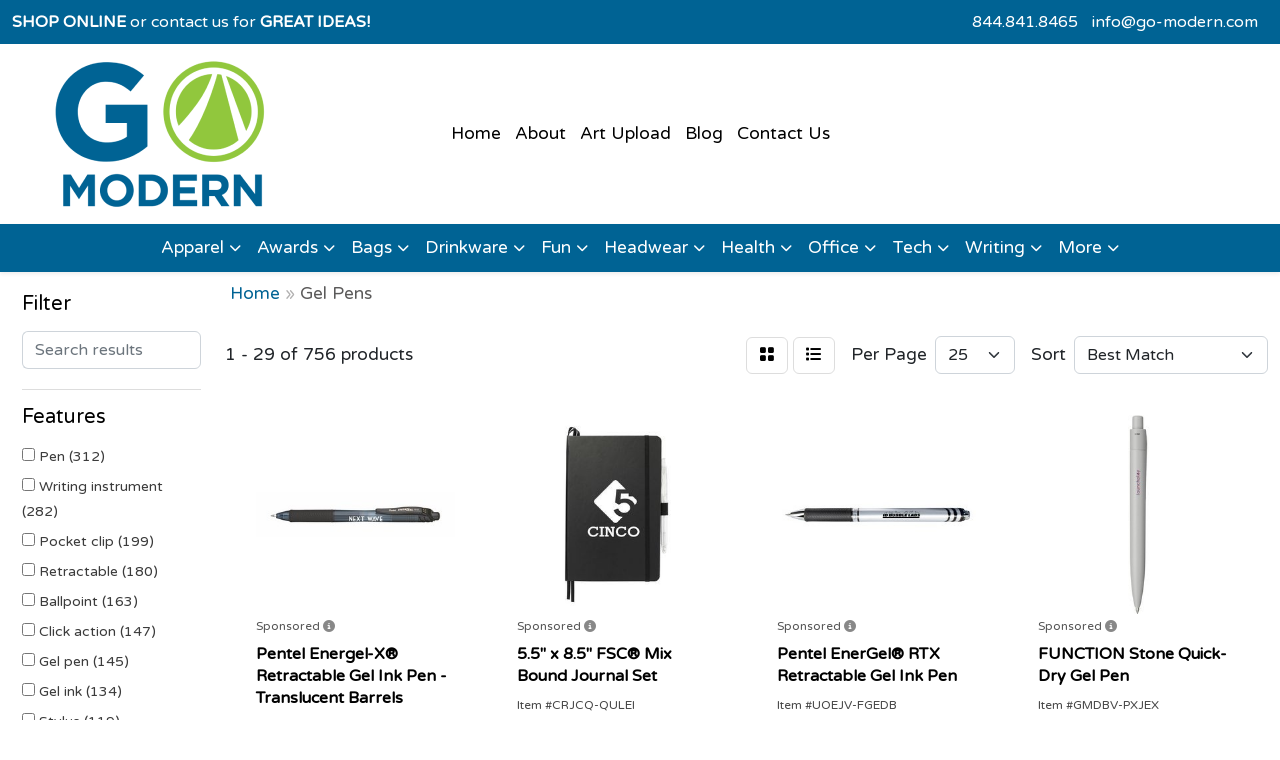

--- FILE ---
content_type: text/html
request_url: https://www.go-modern.com/ws/ws.dll/StartSrch?UID=217767&WENavID=16831139
body_size: 13958
content:
<!DOCTYPE html>
<html lang="en"><head>
<meta charset="utf-8">
<meta http-equiv="X-UA-Compatible" content="IE=edge">
<meta name="viewport" content="width=device-width, initial-scale=1">
<!-- The above 3 meta tags *must* come first in the head; any other head content must come *after* these tags -->


<link href="/distsite/styles/8/css/bootstrap.min.css" rel="stylesheet" />
<link href="https://fonts.googleapis.com/css?family=Open+Sans:400,600|Oswald:400,600" rel="stylesheet">
<link href="/distsite/styles/8/css/owl.carousel.min.css" rel="stylesheet">
<link href="/distsite/styles/8/css/nouislider.css" rel="stylesheet">
<!--<link href="/distsite/styles/8/css/menu.css" rel="stylesheet"/>-->
<link href="/distsite/styles/8/css/flexslider.css" rel="stylesheet">
<link href="/distsite/styles/8/css/all.min.css" rel="stylesheet">
<link href="/distsite/styles/8/css/slick/slick.css" rel="stylesheet"/>
<link href="/distsite/styles/8/css/lightbox/lightbox.css" rel="stylesheet"  />
<link href="/distsite/styles/8/css/yamm.css" rel="stylesheet" />
<!-- Custom styles for this theme -->
<link href="/we/we.dll/StyleSheet?UN=217767&Type=WETheme&TS=C45693.6382986111" rel="stylesheet">
<!-- Custom styles for this theme -->
<link href="/we/we.dll/StyleSheet?UN=217767&Type=WETheme-PS&TS=C45693.6382986111" rel="stylesheet">


<!-- HTML5 shim and Respond.js for IE8 support of HTML5 elements and media queries -->
<!--[if lt IE 9]>
      <script src="https://oss.maxcdn.com/html5shiv/3.7.3/html5shiv.min.js"></script>
      <script src="https://oss.maxcdn.com/respond/1.4.2/respond.min.js"></script>
    <![endif]-->

</head>

<body style="background:#fff;">


  <!-- Slide-Out Menu -->
  <div id="filter-menu" class="filter-menu">
    <button id="close-menu" class="btn-close"></button>
    <div class="menu-content">
      
<aside class="filter-sidebar">



<div class="filter-section first">
	<h2>Filter</h2>
	 <div class="input-group mb-3">
	 <input type="text" style="border-right:0;" placeholder="Search results" class="form-control text-search-within-results" name="SearchWithinResults" value="" maxlength="100" onkeyup="HandleTextFilter(event);">
	  <label class="input-group-text" style="background-color:#fff;"><a  style="display:none;" href="javascript:void(0);" class="remove-filter" data-toggle="tooltip" title="Clear" onclick="ClearTextFilter();"><i class="far fa-times" aria-hidden="true"></i> <span class="fa-sr-only">x</span></a></label>
	</div>
</div>

<a href="javascript:void(0);" class="clear-filters"  style="display:none;" onclick="ClearDrillDown();">Clear all filters</a>

<div class="filter-section"  style="display:none;">
	<h2>Categories</h2>

	<div class="filter-list">

	 

		<!-- wrapper for more filters -->
        <div class="show-filter">

		</div><!-- showfilters -->

	</div>

		<a href="#" class="show-more"  style="display:none;" >Show more</a>
</div>


<div class="filter-section" >
	<h2>Features</h2>

		<div class="filter-list">

	  		<div class="checkbox"><label><input class="filtercheckbox" type="checkbox" name="2|Pen" ><span> Pen (312)</span></label></div><div class="checkbox"><label><input class="filtercheckbox" type="checkbox" name="2|Writing instrument" ><span> Writing instrument (282)</span></label></div><div class="checkbox"><label><input class="filtercheckbox" type="checkbox" name="2|Pocket clip" ><span> Pocket clip (199)</span></label></div><div class="checkbox"><label><input class="filtercheckbox" type="checkbox" name="2|Retractable" ><span> Retractable (180)</span></label></div><div class="checkbox"><label><input class="filtercheckbox" type="checkbox" name="2|Ballpoint" ><span> Ballpoint (163)</span></label></div><div class="checkbox"><label><input class="filtercheckbox" type="checkbox" name="2|Click action" ><span> Click action (147)</span></label></div><div class="checkbox"><label><input class="filtercheckbox" type="checkbox" name="2|Gel pen" ><span> Gel pen (145)</span></label></div><div class="checkbox"><label><input class="filtercheckbox" type="checkbox" name="2|Gel ink" ><span> Gel ink (134)</span></label></div><div class="checkbox"><label><input class="filtercheckbox" type="checkbox" name="2|Stylus" ><span> Stylus (119)</span></label></div><div class="checkbox"><label><input class="filtercheckbox" type="checkbox" name="2|Writing utensil" ><span> Writing utensil (97)</span></label></div><div class="show-filter"><div class="checkbox"><label><input class="filtercheckbox" type="checkbox" name="2|Gel" ><span> Gel (96)</span></label></div><div class="checkbox"><label><input class="filtercheckbox" type="checkbox" name="2|Black ink" ><span> Black ink (81)</span></label></div><div class="checkbox"><label><input class="filtercheckbox" type="checkbox" name="2|Writing" ><span> Writing (76)</span></label></div><div class="checkbox"><label><input class="filtercheckbox" type="checkbox" name="2|Plastic" ><span> Plastic (72)</span></label></div><div class="checkbox"><label><input class="filtercheckbox" type="checkbox" name="2|Plunger" ><span> Plunger (72)</span></label></div><div class="checkbox"><label><input class="filtercheckbox" type="checkbox" name="2|Stylus pen" ><span> Stylus pen (72)</span></label></div><div class="checkbox"><label><input class="filtercheckbox" type="checkbox" name="2|Plastic pen" ><span> Plastic pen (70)</span></label></div><div class="checkbox"><label><input class="filtercheckbox" type="checkbox" name="2|Executive" ><span> Executive (57)</span></label></div><div class="checkbox"><label><input class="filtercheckbox" type="checkbox" name="2|Medium point" ><span> Medium point (55)</span></label></div><div class="checkbox"><label><input class="filtercheckbox" type="checkbox" name="2|Twist action" ><span> Twist action (52)</span></label></div><div class="checkbox"><label><input class="filtercheckbox" type="checkbox" name="2|Office" ><span> Office (49)</span></label></div><div class="checkbox"><label><input class="filtercheckbox" type="checkbox" name="2|Quick dry ink" ><span> Quick dry ink (48)</span></label></div><div class="checkbox"><label><input class="filtercheckbox" type="checkbox" name="2|Metal" ><span> Metal (47)</span></label></div><div class="checkbox"><label><input class="filtercheckbox" type="checkbox" name="2|Textured grip" ><span> Textured grip (47)</span></label></div><div class="checkbox"><label><input class="filtercheckbox" type="checkbox" name="2|Pentel" ><span> Pentel (46)</span></label></div><div class="checkbox"><label><input class="filtercheckbox" type="checkbox" name="2|Push action" ><span> Push action (44)</span></label></div><div class="checkbox"><label><input class="filtercheckbox" type="checkbox" name="2|Chrome accent" ><span> Chrome accent (42)</span></label></div><div class="checkbox"><label><input class="filtercheckbox" type="checkbox" name="2|Plunger pen" ><span> Plunger pen (42)</span></label></div><div class="checkbox"><label><input class="filtercheckbox" type="checkbox" name="2|Plunger action" ><span> Plunger action (41)</span></label></div><div class="checkbox"><label><input class="filtercheckbox" type="checkbox" name="2|0.7mm" ><span> 0.7mm (40)</span></label></div><div class="checkbox"><label><input class="filtercheckbox" type="checkbox" name="2|Blue ink" ><span> Blue ink (40)</span></label></div><div class="checkbox"><label><input class="filtercheckbox" type="checkbox" name="2|Aluminum" ><span> Aluminum (39)</span></label></div><div class="checkbox"><label><input class="filtercheckbox" type="checkbox" name="2|Soft touch pen" ><span> Soft touch pen (38)</span></label></div><div class="checkbox"><label><input class="filtercheckbox" type="checkbox" name="2|Grip" ><span> Grip (37)</span></label></div><div class="checkbox"><label><input class="filtercheckbox" type="checkbox" name="2|Medium line" ><span> Medium line (37)</span></label></div><div class="checkbox"><label><input class="filtercheckbox" type="checkbox" name="2|Stylus click pen" ><span> Stylus click pen (37)</span></label></div><div class="checkbox"><label><input class="filtercheckbox" type="checkbox" name="2|Energel®" ><span> Energel® (36)</span></label></div><div class="checkbox"><label><input class="filtercheckbox" type="checkbox" name="2|Writing device" ><span> Writing device (35)</span></label></div><div class="checkbox"><label><input class="filtercheckbox" type="checkbox" name="2|Rollerball" ><span> Rollerball (33)</span></label></div><div class="checkbox"><label><input class="filtercheckbox" type="checkbox" name="2|Clip" ><span> Clip (32)</span></label></div><div class="checkbox"><label><input class="filtercheckbox" type="checkbox" name="2|Uniball" ><span> Uniball (32)</span></label></div><div class="checkbox"><label><input class="filtercheckbox" type="checkbox" name="2|High end" ><span> High end (31)</span></label></div><div class="checkbox"><label><input class="filtercheckbox" type="checkbox" name="2|High school" ><span> High school (30)</span></label></div><div class="checkbox"><label><input class="filtercheckbox" type="checkbox" name="2|Rubber grip" ><span> Rubber grip (30)</span></label></div><div class="checkbox"><label><input class="filtercheckbox" type="checkbox" name="2|Study" ><span> Study (30)</span></label></div><div class="checkbox"><label><input class="filtercheckbox" type="checkbox" name="2|Uni-ball" ><span> Uni-ball (30)</span></label></div><div class="checkbox"><label><input class="filtercheckbox" type="checkbox" name="2|University" ><span> University (30)</span></label></div><div class="checkbox"><label><input class="filtercheckbox" type="checkbox" name="2|Popular" ><span> Popular (29)</span></label></div><div class="checkbox"><label><input class="filtercheckbox" type="checkbox" name="2|Merchandise" ><span> Merchandise (28)</span></label></div><div class="checkbox"><label><input class="filtercheckbox" type="checkbox" name="2|Metal pocket clip" ><span> Metal pocket clip (28)</span></label></div></div>

			<!-- wrapper for more filters -->
			<div class="show-filter">

			</div><!-- showfilters -->
 		</div>
		<a href="#" class="show-more"  >Show more</a>


</div>


<div class="filter-section" >
	<h2>Colors</h2>

		<div class="filter-list">

		  	<div class="checkbox"><label><input class="filtercheckbox" type="checkbox" name="1|Black" ><span> Black (333)</span></label></div><div class="checkbox"><label><input class="filtercheckbox" type="checkbox" name="1|Red" ><span> Red (279)</span></label></div><div class="checkbox"><label><input class="filtercheckbox" type="checkbox" name="1|Blue" ><span> Blue (277)</span></label></div><div class="checkbox"><label><input class="filtercheckbox" type="checkbox" name="1|Green" ><span> Green (192)</span></label></div><div class="checkbox"><label><input class="filtercheckbox" type="checkbox" name="1|Orange" ><span> Orange (114)</span></label></div><div class="checkbox"><label><input class="filtercheckbox" type="checkbox" name="1|Purple" ><span> Purple (109)</span></label></div><div class="checkbox"><label><input class="filtercheckbox" type="checkbox" name="1|Gray" ><span> Gray (88)</span></label></div><div class="checkbox"><label><input class="filtercheckbox" type="checkbox" name="1|White" ><span> White (84)</span></label></div><div class="checkbox"><label><input class="filtercheckbox" type="checkbox" name="1|Silver" ><span> Silver (79)</span></label></div><div class="checkbox"><label><input class="filtercheckbox" type="checkbox" name="1|Pink" ><span> Pink (73)</span></label></div><div class="show-filter"><div class="checkbox"><label><input class="filtercheckbox" type="checkbox" name="1|Navy blue" ><span> Navy blue (66)</span></label></div><div class="checkbox"><label><input class="filtercheckbox" type="checkbox" name="1|Light blue" ><span> Light blue (53)</span></label></div><div class="checkbox"><label><input class="filtercheckbox" type="checkbox" name="1|Lime green" ><span> Lime green (42)</span></label></div><div class="checkbox"><label><input class="filtercheckbox" type="checkbox" name="1|Yellow" ><span> Yellow (41)</span></label></div><div class="checkbox"><label><input class="filtercheckbox" type="checkbox" name="1|Assorted" ><span> Assorted (39)</span></label></div><div class="checkbox"><label><input class="filtercheckbox" type="checkbox" name="1|Rose gold" ><span> Rose gold (32)</span></label></div><div class="checkbox"><label><input class="filtercheckbox" type="checkbox" name="1|Gunmetal gray" ><span> Gunmetal gray (28)</span></label></div><div class="checkbox"><label><input class="filtercheckbox" type="checkbox" name="1|Burgundy red" ><span> Burgundy red (23)</span></label></div><div class="checkbox"><label><input class="filtercheckbox" type="checkbox" name="1|Burgundy" ><span> Burgundy (22)</span></label></div><div class="checkbox"><label><input class="filtercheckbox" type="checkbox" name="1|Turquoise blue" ><span> Turquoise blue (22)</span></label></div><div class="checkbox"><label><input class="filtercheckbox" type="checkbox" name="1|Gunmetal" ><span> Gunmetal (20)</span></label></div><div class="checkbox"><label><input class="filtercheckbox" type="checkbox" name="1|Royal blue" ><span> Royal blue (18)</span></label></div><div class="checkbox"><label><input class="filtercheckbox" type="checkbox" name="1|Forest green" ><span> Forest green (17)</span></label></div><div class="checkbox"><label><input class="filtercheckbox" type="checkbox" name="1|Navy" ><span> Navy (17)</span></label></div><div class="checkbox"><label><input class="filtercheckbox" type="checkbox" name="1|Indigo blue" ><span> Indigo blue (15)</span></label></div><div class="checkbox"><label><input class="filtercheckbox" type="checkbox" name="1|Gold" ><span> Gold (14)</span></label></div><div class="checkbox"><label><input class="filtercheckbox" type="checkbox" name="1|Teal" ><span> Teal (14)</span></label></div><div class="checkbox"><label><input class="filtercheckbox" type="checkbox" name="1|Various" ><span> Various (14)</span></label></div><div class="checkbox"><label><input class="filtercheckbox" type="checkbox" name="1|Garnet red" ><span> Garnet red (13)</span></label></div><div class="checkbox"><label><input class="filtercheckbox" type="checkbox" name="1|Silver/black" ><span> Silver/black (13)</span></label></div><div class="checkbox"><label><input class="filtercheckbox" type="checkbox" name="1|Black/silver" ><span> Black/silver (12)</span></label></div><div class="checkbox"><label><input class="filtercheckbox" type="checkbox" name="1|Satin chrome silver" ><span> Satin chrome silver (12)</span></label></div><div class="checkbox"><label><input class="filtercheckbox" type="checkbox" name="1|Black/silver/black ink" ><span> Black/silver/black ink (11)</span></label></div><div class="checkbox"><label><input class="filtercheckbox" type="checkbox" name="1|Emerald green" ><span> Emerald green (11)</span></label></div><div class="checkbox"><label><input class="filtercheckbox" type="checkbox" name="1|Brown" ><span> Brown (10)</span></label></div><div class="checkbox"><label><input class="filtercheckbox" type="checkbox" name="1|Dune" ><span> Dune (10)</span></label></div><div class="checkbox"><label><input class="filtercheckbox" type="checkbox" name="1|Glisten black" ><span> Glisten black (10)</span></label></div><div class="checkbox"><label><input class="filtercheckbox" type="checkbox" name="1|Satin chrome" ><span> Satin chrome (10)</span></label></div><div class="checkbox"><label><input class="filtercheckbox" type="checkbox" name="1|Black/rose gold" ><span> Black/rose gold (8)</span></label></div><div class="checkbox"><label><input class="filtercheckbox" type="checkbox" name="1|Black/white" ><span> Black/white (8)</span></label></div><div class="checkbox"><label><input class="filtercheckbox" type="checkbox" name="1|Blue/silver" ><span> Blue/silver (8)</span></label></div><div class="checkbox"><label><input class="filtercheckbox" type="checkbox" name="1|Blue/silver/black ink" ><span> Blue/silver/black ink (8)</span></label></div><div class="checkbox"><label><input class="filtercheckbox" type="checkbox" name="1|Chrome silver" ><span> Chrome silver (8)</span></label></div><div class="checkbox"><label><input class="filtercheckbox" type="checkbox" name="1|Green/white" ><span> Green/white (8)</span></label></div><div class="checkbox"><label><input class="filtercheckbox" type="checkbox" name="1|Gun metal gray" ><span> Gun metal gray (8)</span></label></div><div class="checkbox"><label><input class="filtercheckbox" type="checkbox" name="1|Lime" ><span> Lime (8)</span></label></div><div class="checkbox"><label><input class="filtercheckbox" type="checkbox" name="1|Navy blue/rose gold" ><span> Navy blue/rose gold (8)</span></label></div><div class="checkbox"><label><input class="filtercheckbox" type="checkbox" name="1|Sky blue" ><span> Sky blue (8)</span></label></div><div class="checkbox"><label><input class="filtercheckbox" type="checkbox" name="1|White/white" ><span> White/white (8)</span></label></div><div class="checkbox"><label><input class="filtercheckbox" type="checkbox" name="1|Assorted/chrome" ><span> Assorted/chrome (7)</span></label></div></div>


			<!-- wrapper for more filters -->
			<div class="show-filter">

			</div><!-- showfilters -->

		  </div>

		<a href="#" class="show-more"  >Show more</a>
</div>


<div class="filter-section"  >
	<h2>Price Range</h2>
	<div class="filter-price-wrap">
		<div class="filter-price-inner">
			<div class="input-group">
				<span class="input-group-text input-group-text-white">$</span>
				<input type="text" class="form-control form-control-sm filter-min-prices" name="min-prices" value="" placeholder="Min" onkeyup="HandlePriceFilter(event);">
			</div>
			<div class="input-group">
				<span class="input-group-text input-group-text-white">$</span>
				<input type="text" class="form-control form-control-sm filter-max-prices" name="max-prices" value="" placeholder="Max" onkeyup="HandlePriceFilter(event);">
			</div>
		</div>
		<a href="javascript:void(0)" onclick="SetPriceFilter();" ><i class="fa-solid fa-chevron-right"></i></a>
	</div>
</div>

<div class="filter-section"   >
	<h2>Quantity</h2>
	<div class="filter-price-wrap mb-2">
		<input type="text" class="form-control form-control-sm filter-quantity" value="" placeholder="Qty" onkeyup="HandleQuantityFilter(event);">
		<a href="javascript:void(0)" onclick="SetQuantityFilter();"><i class="fa-solid fa-chevron-right"></i></a>
	</div>
</div>




	</aside>

    </div>
</div>




	<div class="container-fluid">
		<div class="row">

			<div class="col-md-3 col-lg-2">
        <div class="d-none d-md-block">
          <div id="desktop-filter">
            
<aside class="filter-sidebar">



<div class="filter-section first">
	<h2>Filter</h2>
	 <div class="input-group mb-3">
	 <input type="text" style="border-right:0;" placeholder="Search results" class="form-control text-search-within-results" name="SearchWithinResults" value="" maxlength="100" onkeyup="HandleTextFilter(event);">
	  <label class="input-group-text" style="background-color:#fff;"><a  style="display:none;" href="javascript:void(0);" class="remove-filter" data-toggle="tooltip" title="Clear" onclick="ClearTextFilter();"><i class="far fa-times" aria-hidden="true"></i> <span class="fa-sr-only">x</span></a></label>
	</div>
</div>

<a href="javascript:void(0);" class="clear-filters"  style="display:none;" onclick="ClearDrillDown();">Clear all filters</a>

<div class="filter-section"  style="display:none;">
	<h2>Categories</h2>

	<div class="filter-list">

	 

		<!-- wrapper for more filters -->
        <div class="show-filter">

		</div><!-- showfilters -->

	</div>

		<a href="#" class="show-more"  style="display:none;" >Show more</a>
</div>


<div class="filter-section" >
	<h2>Features</h2>

		<div class="filter-list">

	  		<div class="checkbox"><label><input class="filtercheckbox" type="checkbox" name="2|Pen" ><span> Pen (312)</span></label></div><div class="checkbox"><label><input class="filtercheckbox" type="checkbox" name="2|Writing instrument" ><span> Writing instrument (282)</span></label></div><div class="checkbox"><label><input class="filtercheckbox" type="checkbox" name="2|Pocket clip" ><span> Pocket clip (199)</span></label></div><div class="checkbox"><label><input class="filtercheckbox" type="checkbox" name="2|Retractable" ><span> Retractable (180)</span></label></div><div class="checkbox"><label><input class="filtercheckbox" type="checkbox" name="2|Ballpoint" ><span> Ballpoint (163)</span></label></div><div class="checkbox"><label><input class="filtercheckbox" type="checkbox" name="2|Click action" ><span> Click action (147)</span></label></div><div class="checkbox"><label><input class="filtercheckbox" type="checkbox" name="2|Gel pen" ><span> Gel pen (145)</span></label></div><div class="checkbox"><label><input class="filtercheckbox" type="checkbox" name="2|Gel ink" ><span> Gel ink (134)</span></label></div><div class="checkbox"><label><input class="filtercheckbox" type="checkbox" name="2|Stylus" ><span> Stylus (119)</span></label></div><div class="checkbox"><label><input class="filtercheckbox" type="checkbox" name="2|Writing utensil" ><span> Writing utensil (97)</span></label></div><div class="show-filter"><div class="checkbox"><label><input class="filtercheckbox" type="checkbox" name="2|Gel" ><span> Gel (96)</span></label></div><div class="checkbox"><label><input class="filtercheckbox" type="checkbox" name="2|Black ink" ><span> Black ink (81)</span></label></div><div class="checkbox"><label><input class="filtercheckbox" type="checkbox" name="2|Writing" ><span> Writing (76)</span></label></div><div class="checkbox"><label><input class="filtercheckbox" type="checkbox" name="2|Plastic" ><span> Plastic (72)</span></label></div><div class="checkbox"><label><input class="filtercheckbox" type="checkbox" name="2|Plunger" ><span> Plunger (72)</span></label></div><div class="checkbox"><label><input class="filtercheckbox" type="checkbox" name="2|Stylus pen" ><span> Stylus pen (72)</span></label></div><div class="checkbox"><label><input class="filtercheckbox" type="checkbox" name="2|Plastic pen" ><span> Plastic pen (70)</span></label></div><div class="checkbox"><label><input class="filtercheckbox" type="checkbox" name="2|Executive" ><span> Executive (57)</span></label></div><div class="checkbox"><label><input class="filtercheckbox" type="checkbox" name="2|Medium point" ><span> Medium point (55)</span></label></div><div class="checkbox"><label><input class="filtercheckbox" type="checkbox" name="2|Twist action" ><span> Twist action (52)</span></label></div><div class="checkbox"><label><input class="filtercheckbox" type="checkbox" name="2|Office" ><span> Office (49)</span></label></div><div class="checkbox"><label><input class="filtercheckbox" type="checkbox" name="2|Quick dry ink" ><span> Quick dry ink (48)</span></label></div><div class="checkbox"><label><input class="filtercheckbox" type="checkbox" name="2|Metal" ><span> Metal (47)</span></label></div><div class="checkbox"><label><input class="filtercheckbox" type="checkbox" name="2|Textured grip" ><span> Textured grip (47)</span></label></div><div class="checkbox"><label><input class="filtercheckbox" type="checkbox" name="2|Pentel" ><span> Pentel (46)</span></label></div><div class="checkbox"><label><input class="filtercheckbox" type="checkbox" name="2|Push action" ><span> Push action (44)</span></label></div><div class="checkbox"><label><input class="filtercheckbox" type="checkbox" name="2|Chrome accent" ><span> Chrome accent (42)</span></label></div><div class="checkbox"><label><input class="filtercheckbox" type="checkbox" name="2|Plunger pen" ><span> Plunger pen (42)</span></label></div><div class="checkbox"><label><input class="filtercheckbox" type="checkbox" name="2|Plunger action" ><span> Plunger action (41)</span></label></div><div class="checkbox"><label><input class="filtercheckbox" type="checkbox" name="2|0.7mm" ><span> 0.7mm (40)</span></label></div><div class="checkbox"><label><input class="filtercheckbox" type="checkbox" name="2|Blue ink" ><span> Blue ink (40)</span></label></div><div class="checkbox"><label><input class="filtercheckbox" type="checkbox" name="2|Aluminum" ><span> Aluminum (39)</span></label></div><div class="checkbox"><label><input class="filtercheckbox" type="checkbox" name="2|Soft touch pen" ><span> Soft touch pen (38)</span></label></div><div class="checkbox"><label><input class="filtercheckbox" type="checkbox" name="2|Grip" ><span> Grip (37)</span></label></div><div class="checkbox"><label><input class="filtercheckbox" type="checkbox" name="2|Medium line" ><span> Medium line (37)</span></label></div><div class="checkbox"><label><input class="filtercheckbox" type="checkbox" name="2|Stylus click pen" ><span> Stylus click pen (37)</span></label></div><div class="checkbox"><label><input class="filtercheckbox" type="checkbox" name="2|Energel®" ><span> Energel® (36)</span></label></div><div class="checkbox"><label><input class="filtercheckbox" type="checkbox" name="2|Writing device" ><span> Writing device (35)</span></label></div><div class="checkbox"><label><input class="filtercheckbox" type="checkbox" name="2|Rollerball" ><span> Rollerball (33)</span></label></div><div class="checkbox"><label><input class="filtercheckbox" type="checkbox" name="2|Clip" ><span> Clip (32)</span></label></div><div class="checkbox"><label><input class="filtercheckbox" type="checkbox" name="2|Uniball" ><span> Uniball (32)</span></label></div><div class="checkbox"><label><input class="filtercheckbox" type="checkbox" name="2|High end" ><span> High end (31)</span></label></div><div class="checkbox"><label><input class="filtercheckbox" type="checkbox" name="2|High school" ><span> High school (30)</span></label></div><div class="checkbox"><label><input class="filtercheckbox" type="checkbox" name="2|Rubber grip" ><span> Rubber grip (30)</span></label></div><div class="checkbox"><label><input class="filtercheckbox" type="checkbox" name="2|Study" ><span> Study (30)</span></label></div><div class="checkbox"><label><input class="filtercheckbox" type="checkbox" name="2|Uni-ball" ><span> Uni-ball (30)</span></label></div><div class="checkbox"><label><input class="filtercheckbox" type="checkbox" name="2|University" ><span> University (30)</span></label></div><div class="checkbox"><label><input class="filtercheckbox" type="checkbox" name="2|Popular" ><span> Popular (29)</span></label></div><div class="checkbox"><label><input class="filtercheckbox" type="checkbox" name="2|Merchandise" ><span> Merchandise (28)</span></label></div><div class="checkbox"><label><input class="filtercheckbox" type="checkbox" name="2|Metal pocket clip" ><span> Metal pocket clip (28)</span></label></div></div>

			<!-- wrapper for more filters -->
			<div class="show-filter">

			</div><!-- showfilters -->
 		</div>
		<a href="#" class="show-more"  >Show more</a>


</div>


<div class="filter-section" >
	<h2>Colors</h2>

		<div class="filter-list">

		  	<div class="checkbox"><label><input class="filtercheckbox" type="checkbox" name="1|Black" ><span> Black (333)</span></label></div><div class="checkbox"><label><input class="filtercheckbox" type="checkbox" name="1|Red" ><span> Red (279)</span></label></div><div class="checkbox"><label><input class="filtercheckbox" type="checkbox" name="1|Blue" ><span> Blue (277)</span></label></div><div class="checkbox"><label><input class="filtercheckbox" type="checkbox" name="1|Green" ><span> Green (192)</span></label></div><div class="checkbox"><label><input class="filtercheckbox" type="checkbox" name="1|Orange" ><span> Orange (114)</span></label></div><div class="checkbox"><label><input class="filtercheckbox" type="checkbox" name="1|Purple" ><span> Purple (109)</span></label></div><div class="checkbox"><label><input class="filtercheckbox" type="checkbox" name="1|Gray" ><span> Gray (88)</span></label></div><div class="checkbox"><label><input class="filtercheckbox" type="checkbox" name="1|White" ><span> White (84)</span></label></div><div class="checkbox"><label><input class="filtercheckbox" type="checkbox" name="1|Silver" ><span> Silver (79)</span></label></div><div class="checkbox"><label><input class="filtercheckbox" type="checkbox" name="1|Pink" ><span> Pink (73)</span></label></div><div class="show-filter"><div class="checkbox"><label><input class="filtercheckbox" type="checkbox" name="1|Navy blue" ><span> Navy blue (66)</span></label></div><div class="checkbox"><label><input class="filtercheckbox" type="checkbox" name="1|Light blue" ><span> Light blue (53)</span></label></div><div class="checkbox"><label><input class="filtercheckbox" type="checkbox" name="1|Lime green" ><span> Lime green (42)</span></label></div><div class="checkbox"><label><input class="filtercheckbox" type="checkbox" name="1|Yellow" ><span> Yellow (41)</span></label></div><div class="checkbox"><label><input class="filtercheckbox" type="checkbox" name="1|Assorted" ><span> Assorted (39)</span></label></div><div class="checkbox"><label><input class="filtercheckbox" type="checkbox" name="1|Rose gold" ><span> Rose gold (32)</span></label></div><div class="checkbox"><label><input class="filtercheckbox" type="checkbox" name="1|Gunmetal gray" ><span> Gunmetal gray (28)</span></label></div><div class="checkbox"><label><input class="filtercheckbox" type="checkbox" name="1|Burgundy red" ><span> Burgundy red (23)</span></label></div><div class="checkbox"><label><input class="filtercheckbox" type="checkbox" name="1|Burgundy" ><span> Burgundy (22)</span></label></div><div class="checkbox"><label><input class="filtercheckbox" type="checkbox" name="1|Turquoise blue" ><span> Turquoise blue (22)</span></label></div><div class="checkbox"><label><input class="filtercheckbox" type="checkbox" name="1|Gunmetal" ><span> Gunmetal (20)</span></label></div><div class="checkbox"><label><input class="filtercheckbox" type="checkbox" name="1|Royal blue" ><span> Royal blue (18)</span></label></div><div class="checkbox"><label><input class="filtercheckbox" type="checkbox" name="1|Forest green" ><span> Forest green (17)</span></label></div><div class="checkbox"><label><input class="filtercheckbox" type="checkbox" name="1|Navy" ><span> Navy (17)</span></label></div><div class="checkbox"><label><input class="filtercheckbox" type="checkbox" name="1|Indigo blue" ><span> Indigo blue (15)</span></label></div><div class="checkbox"><label><input class="filtercheckbox" type="checkbox" name="1|Gold" ><span> Gold (14)</span></label></div><div class="checkbox"><label><input class="filtercheckbox" type="checkbox" name="1|Teal" ><span> Teal (14)</span></label></div><div class="checkbox"><label><input class="filtercheckbox" type="checkbox" name="1|Various" ><span> Various (14)</span></label></div><div class="checkbox"><label><input class="filtercheckbox" type="checkbox" name="1|Garnet red" ><span> Garnet red (13)</span></label></div><div class="checkbox"><label><input class="filtercheckbox" type="checkbox" name="1|Silver/black" ><span> Silver/black (13)</span></label></div><div class="checkbox"><label><input class="filtercheckbox" type="checkbox" name="1|Black/silver" ><span> Black/silver (12)</span></label></div><div class="checkbox"><label><input class="filtercheckbox" type="checkbox" name="1|Satin chrome silver" ><span> Satin chrome silver (12)</span></label></div><div class="checkbox"><label><input class="filtercheckbox" type="checkbox" name="1|Black/silver/black ink" ><span> Black/silver/black ink (11)</span></label></div><div class="checkbox"><label><input class="filtercheckbox" type="checkbox" name="1|Emerald green" ><span> Emerald green (11)</span></label></div><div class="checkbox"><label><input class="filtercheckbox" type="checkbox" name="1|Brown" ><span> Brown (10)</span></label></div><div class="checkbox"><label><input class="filtercheckbox" type="checkbox" name="1|Dune" ><span> Dune (10)</span></label></div><div class="checkbox"><label><input class="filtercheckbox" type="checkbox" name="1|Glisten black" ><span> Glisten black (10)</span></label></div><div class="checkbox"><label><input class="filtercheckbox" type="checkbox" name="1|Satin chrome" ><span> Satin chrome (10)</span></label></div><div class="checkbox"><label><input class="filtercheckbox" type="checkbox" name="1|Black/rose gold" ><span> Black/rose gold (8)</span></label></div><div class="checkbox"><label><input class="filtercheckbox" type="checkbox" name="1|Black/white" ><span> Black/white (8)</span></label></div><div class="checkbox"><label><input class="filtercheckbox" type="checkbox" name="1|Blue/silver" ><span> Blue/silver (8)</span></label></div><div class="checkbox"><label><input class="filtercheckbox" type="checkbox" name="1|Blue/silver/black ink" ><span> Blue/silver/black ink (8)</span></label></div><div class="checkbox"><label><input class="filtercheckbox" type="checkbox" name="1|Chrome silver" ><span> Chrome silver (8)</span></label></div><div class="checkbox"><label><input class="filtercheckbox" type="checkbox" name="1|Green/white" ><span> Green/white (8)</span></label></div><div class="checkbox"><label><input class="filtercheckbox" type="checkbox" name="1|Gun metal gray" ><span> Gun metal gray (8)</span></label></div><div class="checkbox"><label><input class="filtercheckbox" type="checkbox" name="1|Lime" ><span> Lime (8)</span></label></div><div class="checkbox"><label><input class="filtercheckbox" type="checkbox" name="1|Navy blue/rose gold" ><span> Navy blue/rose gold (8)</span></label></div><div class="checkbox"><label><input class="filtercheckbox" type="checkbox" name="1|Sky blue" ><span> Sky blue (8)</span></label></div><div class="checkbox"><label><input class="filtercheckbox" type="checkbox" name="1|White/white" ><span> White/white (8)</span></label></div><div class="checkbox"><label><input class="filtercheckbox" type="checkbox" name="1|Assorted/chrome" ><span> Assorted/chrome (7)</span></label></div></div>


			<!-- wrapper for more filters -->
			<div class="show-filter">

			</div><!-- showfilters -->

		  </div>

		<a href="#" class="show-more"  >Show more</a>
</div>


<div class="filter-section"  >
	<h2>Price Range</h2>
	<div class="filter-price-wrap">
		<div class="filter-price-inner">
			<div class="input-group">
				<span class="input-group-text input-group-text-white">$</span>
				<input type="text" class="form-control form-control-sm filter-min-prices" name="min-prices" value="" placeholder="Min" onkeyup="HandlePriceFilter(event);">
			</div>
			<div class="input-group">
				<span class="input-group-text input-group-text-white">$</span>
				<input type="text" class="form-control form-control-sm filter-max-prices" name="max-prices" value="" placeholder="Max" onkeyup="HandlePriceFilter(event);">
			</div>
		</div>
		<a href="javascript:void(0)" onclick="SetPriceFilter();" ><i class="fa-solid fa-chevron-right"></i></a>
	</div>
</div>

<div class="filter-section"   >
	<h2>Quantity</h2>
	<div class="filter-price-wrap mb-2">
		<input type="text" class="form-control form-control-sm filter-quantity" value="" placeholder="Qty" onkeyup="HandleQuantityFilter(event);">
		<a href="javascript:void(0)" onclick="SetQuantityFilter();"><i class="fa-solid fa-chevron-right"></i></a>
	</div>
</div>




	</aside>

          </div>
        </div>
			</div>

			<div class="col-md-9 col-lg-10">
				

				<ol class="breadcrumb"  >
              		<li><a href="https://www.go-modern.com" target="_top">Home</a></li>
             	 	<li class="active">Gel Pens</li>
            	</ol>




				<div id="product-list-controls">

				
						<div class="d-flex align-items-center justify-content-between">
							<div class="d-none d-md-block me-3">
								1 - 29 of  756 <span class="d-none d-lg-inline">products</span>
							</div>
					  
						  <!-- Right Aligned Controls -->
						  <div class="product-controls-right d-flex align-items-center">
       
              <button id="show-filter-button" class="btn btn-control d-block d-md-none"><i class="fa-solid fa-filter" aria-hidden="true"></i></button>

							
							<span class="me-3">
								<a href="/ws/ws.dll/StartSrch?UID=217767&WENavID=16831139&View=T&ST=26012002030401179868193942" class="btn btn-control grid" title="Change to Grid View"><i class="fa-solid fa-grid-2" aria-hidden="true"></i>  <span class="fa-sr-only">Grid</span></a>
								<a href="/ws/ws.dll/StartSrch?UID=217767&WENavID=16831139&View=L&ST=26012002030401179868193942" class="btn btn-control" title="Change to List View"><i class="fa-solid fa-list"></i> <span class="fa-sr-only">List</span></a>
							</span>
							
					  
							<!-- Number of Items Per Page -->
							<div class="me-2 d-none d-lg-block">
								<label>Per Page</label>
							</div>
							<div class="me-3 d-none d-md-block">
								<select class="form-select notranslate" onchange="GoToNewURL(this);" aria-label="Items per page">
									<option value="/ws/ws.dll/StartSrch?UID=217767&WENavID=16831139&ST=26012002030401179868193942&PPP=10" >10</option><option value="/ws/ws.dll/StartSrch?UID=217767&WENavID=16831139&ST=26012002030401179868193942&PPP=25" selected>25</option><option value="/ws/ws.dll/StartSrch?UID=217767&WENavID=16831139&ST=26012002030401179868193942&PPP=50" >50</option><option value="/ws/ws.dll/StartSrch?UID=217767&WENavID=16831139&ST=26012002030401179868193942&PPP=100" >100</option><option value="/ws/ws.dll/StartSrch?UID=217767&WENavID=16831139&ST=26012002030401179868193942&PPP=250" >250</option>
								
								</select>
							</div>
					  
							<!-- Sort By -->
							<div class="d-none d-lg-block me-2">
								<label>Sort</label>
							</div>
							<div>
								<select class="form-select" onchange="GoToNewURL(this);">
									<option value="/ws/ws.dll/StartSrch?UID=217767&WENavID=16831139&Sort=0" selected>Best Match</option><option value="/ws/ws.dll/StartSrch?UID=217767&WENavID=16831139&Sort=3">Most Popular</option><option value="/ws/ws.dll/StartSrch?UID=217767&WENavID=16831139&Sort=1">Price (Low to High)</option><option value="/ws/ws.dll/StartSrch?UID=217767&WENavID=16831139&Sort=2">Price (High to Low)</option>
								 </select>
							</div>
						  </div>
						</div>

			  </div>

				<!-- Product Results List -->
				<ul class="thumbnail-list"><li>
 <a href="https://www.go-modern.com/p/UIDGT-IFHYD/pentel-energel-x-retractable-gel-ink-pen-translucent-barrels" target="_parent" alt="Pentel Energel-X® Retractable Gel Ink Pen - Translucent Barrels" data-adid="56440|3749047" onclick="PostAdStatToService(143749047,1);">
 <div class="pr-list-grid">
		<img class="img-responsive" src="/ws/ws.dll/QPic?SN=56440&P=143749047&I=0&PX=300" alt="Pentel Energel-X® Retractable Gel Ink Pen - Translucent Barrels">
		<p class="pr-list-sponsored">Sponsored <span data-bs-toggle="tooltip" data-container="body" data-bs-placement="top" title="You're seeing this ad based on the product's relevance to your search query."><i class="fa fa-info-circle" aria-hidden="true"></i></span></p>
		<p class="pr-name">Pentel Energel-X® Retractable Gel Ink Pen - Translucent Barrels</p>
		<div class="pr-meta-row">
			<div class="product-reviews"  style="display:none;">
				<div class="rating-stars">
				<i class="fa-solid fa-star-sharp" aria-hidden="true"></i><i class="fa-solid fa-star-sharp" aria-hidden="true"></i><i class="fa-solid fa-star-sharp" aria-hidden="true"></i><i class="fa-solid fa-star-sharp" aria-hidden="true"></i><i class="fa-solid fa-star-sharp" aria-hidden="true"></i>
				</div>
				<span class="rating-count">(0)</span>
			</div>
			
		</div>
		<p class="pr-number"  ><span class="notranslate">Item #UIDGT-IFHYD</span></p>
		<p class="pr-price"  ></p>
 </div>
 </a>
</li>
<li>
 <a href="https://www.go-modern.com/p/CRJCQ-QULEI/5.5-x-8.5-fsc-mix-bound-journal-set" target="_parent" alt="5.5'' x 8.5'' FSC® Mix Bound Journal Set" data-adid="52344|7670684" onclick="PostAdStatToService(167670684,1);">
 <div class="pr-list-grid">
		<img class="img-responsive" src="/ws/ws.dll/QPic?SN=52344&P=167670684&I=0&PX=300" alt="5.5'' x 8.5'' FSC® Mix Bound Journal Set">
		<p class="pr-list-sponsored">Sponsored <span data-bs-toggle="tooltip" data-container="body" data-bs-placement="top" title="You're seeing this ad based on the product's relevance to your search query."><i class="fa fa-info-circle" aria-hidden="true"></i></span></p>
		<p class="pr-name">5.5'' x 8.5'' FSC® Mix Bound Journal Set</p>
		<div class="pr-meta-row">
			<div class="product-reviews"  style="display:none;">
				<div class="rating-stars">
				<i class="fa-solid fa-star-sharp active" aria-hidden="true"></i><i class="fa-solid fa-star-sharp active" aria-hidden="true"></i><i class="fa-solid fa-star-sharp active" aria-hidden="true"></i><i class="fa-solid fa-star-sharp active" aria-hidden="true"></i><i class="fa-solid fa-star-sharp active" aria-hidden="true"></i>
				</div>
				<span class="rating-count">(1)</span>
			</div>
			
		</div>
		<p class="pr-number"  ><span class="notranslate">Item #CRJCQ-QULEI</span></p>
		<p class="pr-price"  ><span class="notranslate">$7.68</span> - <span class="notranslate">$9.68</span></p>
 </div>
 </a>
</li>
<li>
 <a href="https://www.go-modern.com/p/UOEJV-FGEDB/pentel-energel-rtx-retractable-gel-ink-pen" target="_parent" alt="Pentel EnerGel® RTX Retractable Gel Ink Pen" data-adid="56440|2393119" onclick="PostAdStatToService(952393119,1);">
 <div class="pr-list-grid">
		<img class="img-responsive" src="/ws/ws.dll/QPic?SN=56440&P=952393119&I=0&PX=300" alt="Pentel EnerGel® RTX Retractable Gel Ink Pen">
		<p class="pr-list-sponsored">Sponsored <span data-bs-toggle="tooltip" data-container="body" data-bs-placement="top" title="You're seeing this ad based on the product's relevance to your search query."><i class="fa fa-info-circle" aria-hidden="true"></i></span></p>
		<p class="pr-name">Pentel EnerGel® RTX Retractable Gel Ink Pen</p>
		<div class="pr-meta-row">
			<div class="product-reviews"  style="display:none;">
				<div class="rating-stars">
				<i class="fa-solid fa-star-sharp active" aria-hidden="true"></i><i class="fa-solid fa-star-sharp active" aria-hidden="true"></i><i class="fa-solid fa-star-sharp active" aria-hidden="true"></i><i class="fa-solid fa-star-sharp active" aria-hidden="true"></i><i class="fa-solid fa-star-sharp" aria-hidden="true"></i>
				</div>
				<span class="rating-count">(4)</span>
			</div>
			
		</div>
		<p class="pr-number"  ><span class="notranslate">Item #UOEJV-FGEDB</span></p>
		<p class="pr-price"  ></p>
 </div>
 </a>
</li>
<li>
 <a href="https://www.go-modern.com/p/GMDBV-PXJEX/function-stone-quick-dry-gel-pen" target="_parent" alt="FUNCTION Stone Quick-Dry Gel Pen" data-adid="52344|7265099" onclick="PostAdStatToService(327265099,1);">
 <div class="pr-list-grid">
		<img class="img-responsive" src="/ws/ws.dll/QPic?SN=52344&P=327265099&I=0&PX=300" alt="FUNCTION Stone Quick-Dry Gel Pen">
		<p class="pr-list-sponsored">Sponsored <span data-bs-toggle="tooltip" data-container="body" data-bs-placement="top" title="You're seeing this ad based on the product's relevance to your search query."><i class="fa fa-info-circle" aria-hidden="true"></i></span></p>
		<p class="pr-name">FUNCTION Stone Quick-Dry Gel Pen</p>
		<div class="pr-meta-row">
			<div class="product-reviews"  style="display:none;">
				<div class="rating-stars">
				<i class="fa-solid fa-star-sharp" aria-hidden="true"></i><i class="fa-solid fa-star-sharp" aria-hidden="true"></i><i class="fa-solid fa-star-sharp" aria-hidden="true"></i><i class="fa-solid fa-star-sharp" aria-hidden="true"></i><i class="fa-solid fa-star-sharp" aria-hidden="true"></i>
				</div>
				<span class="rating-count">(0)</span>
			</div>
			
		</div>
		<p class="pr-number"  ><span class="notranslate">Item #GMDBV-PXJEX</span></p>
		<p class="pr-price"  ><span class="notranslate">$0.95</span> - <span class="notranslate">$1.20</span></p>
 </div>
 </a>
</li>
<a name="4" href="#" alt="Item 4"></a>
<li>
 <a href="https://www.go-modern.com/p/HRGFU-PGPES/gardena-velvet-touch-vc-stylus-pen" target="_parent" alt="Gardena Velvet-Touch VC Stylus Pen">
 <div class="pr-list-grid">
		<img class="img-responsive" src="/ws/ws.dll/QPic?SN=50018&P=166970358&I=0&PX=300" alt="Gardena Velvet-Touch VC Stylus Pen">
		<p class="pr-name">Gardena Velvet-Touch VC Stylus Pen</p>
		<div class="pr-meta-row">
			<div class="product-reviews"  style="display:none;">
				<div class="rating-stars">
				<i class="fa-solid fa-star-sharp active" aria-hidden="true"></i><i class="fa-solid fa-star-sharp active" aria-hidden="true"></i><i class="fa-solid fa-star-sharp active" aria-hidden="true"></i><i class="fa-solid fa-star-sharp active" aria-hidden="true"></i><i class="fa-solid fa-star-sharp active" aria-hidden="true"></i>
				</div>
				<span class="rating-count">(3)</span>
			</div>
			
		</div>
		<p class="pr-number"  ><span class="notranslate">Item #HRGFU-PGPES</span></p>
		<p class="pr-price"  ><span class="notranslate">$0.75</span> - <span class="notranslate">$0.89</span></p>
 </div>
 </a>
</li>
<a name="5" href="#" alt="Item 5"></a>
<li>
 <a href="https://www.go-modern.com/p/PNFBQ-ITGSS/javalina-metallic-stylus-pen-pat-d709949" target="_parent" alt="Javalina® Metallic Stylus Pen (Pat #D709,949)">
 <div class="pr-list-grid">
		<img class="img-responsive" src="/ws/ws.dll/QPic?SN=50033&P=703994294&I=0&PX=300" alt="Javalina® Metallic Stylus Pen (Pat #D709,949)">
		<p class="pr-name">Javalina® Metallic Stylus Pen (Pat #D709,949)</p>
		<div class="pr-meta-row">
			<div class="product-reviews"  style="display:none;">
				<div class="rating-stars">
				<i class="fa-solid fa-star-sharp active" aria-hidden="true"></i><i class="fa-solid fa-star-sharp active" aria-hidden="true"></i><i class="fa-solid fa-star-sharp active" aria-hidden="true"></i><i class="fa-solid fa-star-sharp active" aria-hidden="true"></i><i class="fa-solid fa-star-sharp" aria-hidden="true"></i>
				</div>
				<span class="rating-count">(4)</span>
			</div>
			
		</div>
		<p class="pr-number"  ><span class="notranslate">Item #PNFBQ-ITGSS</span></p>
		<p class="pr-price"  ><span class="notranslate">$0.81</span> - <span class="notranslate">$1.02</span></p>
 </div>
 </a>
</li>
<a name="6" href="#" alt="Item 6"></a>
<li>
 <a href="https://www.go-modern.com/p/ANLIV-MABQZ/textari-comfort-stylus-pen" target="_parent" alt="Textari® Comfort Stylus Pen">
 <div class="pr-list-grid">
		<img class="img-responsive" src="/ws/ws.dll/QPic?SN=50033&P=545484829&I=0&PX=300" alt="Textari® Comfort Stylus Pen">
		<p class="pr-name">Textari® Comfort Stylus Pen</p>
		<div class="pr-meta-row">
			<div class="product-reviews"  style="display:none;">
				<div class="rating-stars">
				<i class="fa-solid fa-star-sharp active" aria-hidden="true"></i><i class="fa-solid fa-star-sharp active" aria-hidden="true"></i><i class="fa-solid fa-star-sharp active" aria-hidden="true"></i><i class="fa-solid fa-star-sharp active" aria-hidden="true"></i><i class="fa-solid fa-star-sharp" aria-hidden="true"></i>
				</div>
				<span class="rating-count">(5)</span>
			</div>
			
		</div>
		<p class="pr-number"  ><span class="notranslate">Item #ANLIV-MABQZ</span></p>
		<p class="pr-price"  ><span class="notranslate">$2.29</span> - <span class="notranslate">$2.56</span></p>
 </div>
 </a>
</li>
<a name="7" href="#" alt="Item 7"></a>
<li>
 <a href="https://www.go-modern.com/p/QLJHS-NYUXG/glendale-vgc-stylus-gel-pen" target="_parent" alt="Glendale VGC Stylus Gel Pen">
 <div class="pr-list-grid">
		<img class="img-responsive" src="/ws/ws.dll/QPic?SN=50018&P=506376636&I=0&PX=300" alt="Glendale VGC Stylus Gel Pen">
		<p class="pr-name">Glendale VGC Stylus Gel Pen</p>
		<div class="pr-meta-row">
			<div class="product-reviews"  style="display:none;">
				<div class="rating-stars">
				<i class="fa-solid fa-star-sharp" aria-hidden="true"></i><i class="fa-solid fa-star-sharp" aria-hidden="true"></i><i class="fa-solid fa-star-sharp" aria-hidden="true"></i><i class="fa-solid fa-star-sharp" aria-hidden="true"></i><i class="fa-solid fa-star-sharp" aria-hidden="true"></i>
				</div>
				<span class="rating-count">(0)</span>
			</div>
			
		</div>
		<p class="pr-number"  ><span class="notranslate">Item #QLJHS-NYUXG</span></p>
		<p class="pr-price"  ><span class="notranslate">$1.05</span> - <span class="notranslate">$1.25</span></p>
 </div>
 </a>
</li>
<a name="8" href="#" alt="Item 8"></a>
<li>
 <a href="https://www.go-modern.com/p/EOFHQ-LXDIO/fullerton-sgc-stylus-pen" target="_parent" alt="Fullerton SGC Stylus Pen">
 <div class="pr-list-grid">
		<img class="img-responsive" src="/ws/ws.dll/QPic?SN=50018&P=145433234&I=0&PX=300" alt="Fullerton SGC Stylus Pen">
		<p class="pr-name">Fullerton SGC Stylus Pen</p>
		<div class="pr-meta-row">
			<div class="product-reviews"  style="display:none;">
				<div class="rating-stars">
				<i class="fa-solid fa-star-sharp active" aria-hidden="true"></i><i class="fa-solid fa-star-sharp active" aria-hidden="true"></i><i class="fa-solid fa-star-sharp active" aria-hidden="true"></i><i class="fa-solid fa-star-sharp active" aria-hidden="true"></i><i class="fa-solid fa-star-sharp" aria-hidden="true"></i>
				</div>
				<span class="rating-count">(1)</span>
			</div>
			
		</div>
		<p class="pr-number"  ><span class="notranslate">Item #EOFHQ-LXDIO</span></p>
		<p class="pr-price"  ><span class="notranslate">$0.87</span> - <span class="notranslate">$1.03</span></p>
 </div>
 </a>
</li>
<a name="9" href="#" alt="Item 9"></a>
<li>
 <a href="https://www.go-modern.com/p/YRDFO-PPCQE/buzz-comfort-stylus-pen" target="_parent" alt="Buzz Comfort Stylus Pen">
 <div class="pr-list-grid">
		<img class="img-responsive" src="/ws/ws.dll/QPic?SN=50033&P=927120052&I=0&PX=300" alt="Buzz Comfort Stylus Pen">
		<p class="pr-name">Buzz Comfort Stylus Pen</p>
		<div class="pr-meta-row">
			<div class="product-reviews"  style="display:none;">
				<div class="rating-stars">
				<i class="fa-solid fa-star-sharp" aria-hidden="true"></i><i class="fa-solid fa-star-sharp" aria-hidden="true"></i><i class="fa-solid fa-star-sharp" aria-hidden="true"></i><i class="fa-solid fa-star-sharp" aria-hidden="true"></i><i class="fa-solid fa-star-sharp" aria-hidden="true"></i>
				</div>
				<span class="rating-count">(0)</span>
			</div>
			
		</div>
		<p class="pr-number"  ><span class="notranslate">Item #YRDFO-PPCQE</span></p>
		<p class="pr-price"  ><span class="notranslate">$1.77</span> - <span class="notranslate">$2.35</span></p>
 </div>
 </a>
</li>
<a name="10" href="#" alt="Item 10"></a>
<li>
 <a href="https://www.go-modern.com/p/TJKEP-CKNKD/bic-intensity-clic-gel-pen" target="_parent" alt="BIC® Intensity® Clic™ Gel Pen">
 <div class="pr-list-grid">
		<img class="img-responsive" src="/ws/ws.dll/QPic?SN=57550&P=561098763&I=0&PX=300" alt="BIC® Intensity® Clic™ Gel Pen">
		<p class="pr-name">BIC® Intensity® Clic™ Gel Pen</p>
		<div class="pr-meta-row">
			<div class="product-reviews"  style="display:none;">
				<div class="rating-stars">
				<i class="fa-solid fa-star-sharp active" aria-hidden="true"></i><i class="fa-solid fa-star-sharp active" aria-hidden="true"></i><i class="fa-solid fa-star-sharp active" aria-hidden="true"></i><i class="fa-solid fa-star-sharp active" aria-hidden="true"></i><i class="fa-solid fa-star-sharp" aria-hidden="true"></i>
				</div>
				<span class="rating-count">(10)</span>
			</div>
			
		</div>
		<p class="pr-number"  ><span class="notranslate">Item #TJKEP-CKNKD</span></p>
		<p class="pr-price"  ><span class="notranslate">$2.50</span> - <span class="notranslate">$3.34</span></p>
 </div>
 </a>
</li>
<a name="11" href="#" alt="Item 11"></a>
<li>
 <a href="https://www.go-modern.com/p/NNDGP-OCBVF/uni-ball-207-gel-pen" target="_parent" alt="uni-ball 207 Gel Pen">
 <div class="pr-list-grid">
		<img class="img-responsive" src="/ws/ws.dll/QPic?SN=53149&P=306434043&I=0&PX=300" alt="uni-ball 207 Gel Pen">
		<p class="pr-name">uni-ball 207 Gel Pen</p>
		<div class="pr-meta-row">
			<div class="product-reviews"  style="display:none;">
				<div class="rating-stars">
				<i class="fa-solid fa-star-sharp active" aria-hidden="true"></i><i class="fa-solid fa-star-sharp active" aria-hidden="true"></i><i class="fa-solid fa-star-sharp active" aria-hidden="true"></i><i class="fa-solid fa-star-sharp active" aria-hidden="true"></i><i class="fa-solid fa-star-sharp active" aria-hidden="true"></i>
				</div>
				<span class="rating-count">(2)</span>
			</div>
			
		</div>
		<p class="pr-number"  ><span class="notranslate">Item #NNDGP-OCBVF</span></p>
		<p class="pr-price"  ><span class="notranslate">$2.19</span> - <span class="notranslate">$2.99</span></p>
 </div>
 </a>
</li>
<a name="12" href="#" alt="Item 12"></a>
<li>
 <a href="https://www.go-modern.com/p/NLHEP-RDHPV/crinkle-grip" target="_parent" alt="Crinkle Grip">
 <div class="pr-list-grid">
		<img class="img-responsive" src="/ws/ws.dll/QPic?SN=50033&P=947826463&I=0&PX=300" alt="Crinkle Grip">
		<p class="pr-name">Crinkle Grip</p>
		<div class="pr-meta-row">
			<div class="product-reviews"  style="display:none;">
				<div class="rating-stars">
				<i class="fa-solid fa-star-sharp" aria-hidden="true"></i><i class="fa-solid fa-star-sharp" aria-hidden="true"></i><i class="fa-solid fa-star-sharp" aria-hidden="true"></i><i class="fa-solid fa-star-sharp" aria-hidden="true"></i><i class="fa-solid fa-star-sharp" aria-hidden="true"></i>
				</div>
				<span class="rating-count">(0)</span>
			</div>
			
		</div>
		<p class="pr-number"  ><span class="notranslate">Item #NLHEP-RDHPV</span></p>
		<p class="pr-price"  ><span class="notranslate">$5.52</span> - <span class="notranslate">$7.35</span></p>
 </div>
 </a>
</li>
<a name="13" href="#" alt="Item 13"></a>
<li>
 <a href="https://www.go-modern.com/p/TKIKQ-LKHKQ/jotter-pen" target="_parent" alt="Jotter Pen">
 <div class="pr-list-grid">
		<img class="img-responsive" src="/ws/ws.dll/QPic?SN=66640&P=115207504&I=0&PX=300" alt="Jotter Pen">
		<p class="pr-name">Jotter Pen</p>
		<div class="pr-meta-row">
			<div class="product-reviews"  style="display:none;">
				<div class="rating-stars">
				<i class="fa-solid fa-star-sharp active" aria-hidden="true"></i><i class="fa-solid fa-star-sharp active" aria-hidden="true"></i><i class="fa-solid fa-star-sharp active" aria-hidden="true"></i><i class="fa-solid fa-star-sharp active" aria-hidden="true"></i><i class="fa-solid fa-star-sharp active" aria-hidden="true"></i>
				</div>
				<span class="rating-count">(1)</span>
			</div>
			
		</div>
		<p class="pr-number"  ><span class="notranslate">Item #TKIKQ-LKHKQ</span></p>
		<p class="pr-price"  ><span class="notranslate">$1.355</span> - <span class="notranslate">$1.68</span></p>
 </div>
 </a>
</li>
<a name="14" href="#" alt="Item 14"></a>
<li>
 <a href="https://www.go-modern.com/p/CNJKQ-RWNVG/lexi-stylus-satin-soft-touch-gel-click-pen-rose-gold-recycled-aluminum" target="_parent" alt="Lexi Stylus Satin Soft Touch Gel Click Pen - Rose Gold (Recycled Aluminum)">
 <div class="pr-list-grid">
		<img class="img-responsive" src="/ws/ws.dll/QPic?SN=67882&P=198164604&I=0&PX=300" alt="Lexi Stylus Satin Soft Touch Gel Click Pen - Rose Gold (Recycled Aluminum)">
		<p class="pr-name">Lexi Stylus Satin Soft Touch Gel Click Pen - Rose Gold (Recycled Aluminum)</p>
		<div class="pr-meta-row">
			<div class="product-reviews"  style="display:none;">
				<div class="rating-stars">
				<i class="fa-solid fa-star-sharp" aria-hidden="true"></i><i class="fa-solid fa-star-sharp" aria-hidden="true"></i><i class="fa-solid fa-star-sharp" aria-hidden="true"></i><i class="fa-solid fa-star-sharp" aria-hidden="true"></i><i class="fa-solid fa-star-sharp" aria-hidden="true"></i>
				</div>
				<span class="rating-count">(0)</span>
			</div>
			
		</div>
		<p class="pr-number"  ><span class="notranslate">Item #CNJKQ-RWNVG</span></p>
		<p class="pr-price"  ><span class="notranslate">$1.53</span> - <span class="notranslate">$1.65</span></p>
 </div>
 </a>
</li>
<a name="15" href="#" alt="Item 15"></a>
<li>
 <a href="https://www.go-modern.com/p/QOKGS-MYMDU/vp-gel-pen" target="_parent" alt="VP Gel Pen">
 <div class="pr-list-grid">
		<img class="img-responsive" src="/ws/ws.dll/QPic?SN=50033&P=125913746&I=0&PX=300" alt="VP Gel Pen">
		<p class="pr-name">VP Gel Pen</p>
		<div class="pr-meta-row">
			<div class="product-reviews"  style="display:none;">
				<div class="rating-stars">
				<i class="fa-solid fa-star-sharp active" aria-hidden="true"></i><i class="fa-solid fa-star-sharp active" aria-hidden="true"></i><i class="fa-solid fa-star-sharp active" aria-hidden="true"></i><i class="fa-solid fa-star-sharp active" aria-hidden="true"></i><i class="fa-solid fa-star-sharp active" aria-hidden="true"></i>
				</div>
				<span class="rating-count">(1)</span>
			</div>
			
		</div>
		<p class="pr-number"  ><span class="notranslate">Item #QOKGS-MYMDU</span></p>
		<p class="pr-price"  ><span class="notranslate">$0.64</span> - <span class="notranslate">$0.89</span></p>
 </div>
 </a>
</li>
<a name="16" href="#" alt="Item 16"></a>
<li>
 <a href="https://www.go-modern.com/p/KJMJS-OWVOU/phoenix-softy-brights-gel-w-stylus-laser" target="_parent" alt="Phoenix Softy Brights Gel w/ Stylus - Laser">
 <div class="pr-list-grid">
		<img class="img-responsive" src="/ws/ws.dll/QPic?SN=57190&P=526798916&I=0&PX=300" alt="Phoenix Softy Brights Gel w/ Stylus - Laser">
		<p class="pr-name">Phoenix Softy Brights Gel w/ Stylus - Laser</p>
		<div class="pr-meta-row">
			<div class="product-reviews"  style="display:none;">
				<div class="rating-stars">
				<i class="fa-solid fa-star-sharp" aria-hidden="true"></i><i class="fa-solid fa-star-sharp" aria-hidden="true"></i><i class="fa-solid fa-star-sharp" aria-hidden="true"></i><i class="fa-solid fa-star-sharp" aria-hidden="true"></i><i class="fa-solid fa-star-sharp" aria-hidden="true"></i>
				</div>
				<span class="rating-count">(0)</span>
			</div>
			
		</div>
		<p class="pr-number"  ><span class="notranslate">Item #KJMJS-OWVOU</span></p>
		<p class="pr-price"  ><span class="notranslate">$1.51</span> - <span class="notranslate">$1.68</span></p>
 </div>
 </a>
</li>
<a name="17" href="#" alt="Item 17"></a>
<li>
 <a href="https://www.go-modern.com/p/EMGGO-LQKYG/jaykay-stylus-pen" target="_parent" alt="JayKay® Stylus Pen">
 <div class="pr-list-grid">
		<img class="img-responsive" src="/ws/ws.dll/QPic?SN=50033&P=905315342&I=0&PX=300" alt="JayKay® Stylus Pen">
		<p class="pr-name">JayKay® Stylus Pen</p>
		<div class="pr-meta-row">
			<div class="product-reviews"  style="display:none;">
				<div class="rating-stars">
				<i class="fa-solid fa-star-sharp active" aria-hidden="true"></i><i class="fa-solid fa-star-sharp active" aria-hidden="true"></i><i class="fa-solid fa-star-sharp active" aria-hidden="true"></i><i class="fa-solid fa-star-sharp active" aria-hidden="true"></i><i class="fa-solid fa-star-sharp active" aria-hidden="true"></i>
				</div>
				<span class="rating-count">(1)</span>
			</div>
			
		</div>
		<p class="pr-number"  ><span class="notranslate">Item #EMGGO-LQKYG</span></p>
		<p class="pr-price"  ><span class="notranslate">$0.68</span> - <span class="notranslate">$0.95</span></p>
 </div>
 </a>
</li>
<a name="18" href="#" alt="Item 18"></a>
<li>
 <a href="https://www.go-modern.com/p/APDFQ-LAHWO/javalina-spring-stylus-pen" target="_parent" alt="Javalina Spring® Stylus Pen">
 <div class="pr-list-grid">
		<img class="img-responsive" src="/ws/ws.dll/QPic?SN=50033&P=355032054&I=0&PX=300" alt="Javalina Spring® Stylus Pen">
		<p class="pr-name">Javalina Spring® Stylus Pen</p>
		<div class="pr-meta-row">
			<div class="product-reviews"  style="display:none;">
				<div class="rating-stars">
				<i class="fa-solid fa-star-sharp active" aria-hidden="true"></i><i class="fa-solid fa-star-sharp active" aria-hidden="true"></i><i class="fa-solid fa-star-sharp active" aria-hidden="true"></i><i class="fa-solid fa-star-sharp active" aria-hidden="true"></i><i class="fa-solid fa-star-sharp" aria-hidden="true"></i>
				</div>
				<span class="rating-count">(3)</span>
			</div>
			
		</div>
		<p class="pr-number"  ><span class="notranslate">Item #APDFQ-LAHWO</span></p>
		<p class="pr-price"  ><span class="notranslate">$0.83</span> - <span class="notranslate">$1.01</span></p>
 </div>
 </a>
</li>
<a name="19" href="#" alt="Item 19"></a>
<li>
 <a href="https://www.go-modern.com/p/FPFBO-QGHSU/charm-stylus-pen" target="_parent" alt="Charm Stylus Pen">
 <div class="pr-list-grid">
		<img class="img-responsive" src="/ws/ws.dll/QPic?SN=50033&P=797422292&I=0&PX=300" alt="Charm Stylus Pen">
		<p class="pr-name">Charm Stylus Pen</p>
		<div class="pr-meta-row">
			<div class="product-reviews"  style="display:none;">
				<div class="rating-stars">
				<i class="fa-solid fa-star-sharp active" aria-hidden="true"></i><i class="fa-solid fa-star-sharp active" aria-hidden="true"></i><i class="fa-solid fa-star-sharp active" aria-hidden="true"></i><i class="fa-solid fa-star-sharp active" aria-hidden="true"></i><i class="fa-solid fa-star-sharp active" aria-hidden="true"></i>
				</div>
				<span class="rating-count">(1)</span>
			</div>
			
		</div>
		<p class="pr-number"  ><span class="notranslate">Item #FPFBO-QGHSU</span></p>
		<p class="pr-price"  ><span class="notranslate">$0.94</span> - <span class="notranslate">$1.25</span></p>
 </div>
 </a>
</li>
<a name="20" href="#" alt="Item 20"></a>
<li>
 <a href="https://www.go-modern.com/p/GQLHQ-JKTRE/textari-stylus-pen" target="_parent" alt="Textari® Stylus Pen">
 <div class="pr-list-grid">
		<img class="img-responsive" src="/ws/ws.dll/QPic?SN=50033&P=954301834&I=0&PX=300" alt="Textari® Stylus Pen">
		<p class="pr-name">Textari® Stylus Pen</p>
		<div class="pr-meta-row">
			<div class="product-reviews"  style="display:none;">
				<div class="rating-stars">
				<i class="fa-solid fa-star-sharp active" aria-hidden="true"></i><i class="fa-solid fa-star-sharp active" aria-hidden="true"></i><i class="fa-solid fa-star-sharp" aria-hidden="true"></i><i class="fa-solid fa-star-sharp" aria-hidden="true"></i><i class="fa-solid fa-star-sharp" aria-hidden="true"></i>
				</div>
				<span class="rating-count">(1)</span>
			</div>
			
		</div>
		<p class="pr-number"  ><span class="notranslate">Item #GQLHQ-JKTRE</span></p>
		<p class="pr-price"  ><span class="notranslate">$2.26</span> - <span class="notranslate">$2.58</span></p>
 </div>
 </a>
</li>
<a name="21" href="#" alt="Item 21"></a>
<li>
 <a href="https://www.go-modern.com/p/GIGCR-LIRVD/mantaray-stylus-pen" target="_parent" alt="Mantaray® Stylus Pen">
 <div class="pr-list-grid">
		<img class="img-responsive" src="/ws/ws.dll/QPic?SN=50033&P=585179385&I=0&PX=300" alt="Mantaray® Stylus Pen">
		<p class="pr-name">Mantaray® Stylus Pen</p>
		<div class="pr-meta-row">
			<div class="product-reviews"  style="display:none;">
				<div class="rating-stars">
				<i class="fa-solid fa-star-sharp active" aria-hidden="true"></i><i class="fa-solid fa-star-sharp active" aria-hidden="true"></i><i class="fa-solid fa-star-sharp active" aria-hidden="true"></i><i class="fa-solid fa-star-sharp active" aria-hidden="true"></i><i class="fa-solid fa-star-sharp" aria-hidden="true"></i>
				</div>
				<span class="rating-count">(4)</span>
			</div>
			
		</div>
		<p class="pr-number"  ><span class="notranslate">Item #GIGCR-LIRVD</span></p>
		<p class="pr-price"  ><span class="notranslate">$0.78</span> - <span class="notranslate">$0.95</span></p>
 </div>
 </a>
</li>
<a name="22" href="#" alt="Item 22"></a>
<li>
 <a href="https://www.go-modern.com/p/PIFHT-QMYSR/savvy-gel-stylus" target="_parent" alt="Savvy Gel Stylus">
 <div class="pr-list-grid">
		<img class="img-responsive" src="/ws/ws.dll/QPic?SN=50033&P=157539237&I=0&PX=300" alt="Savvy Gel Stylus">
		<p class="pr-name">Savvy Gel Stylus</p>
		<div class="pr-meta-row">
			<div class="product-reviews"  style="display:none;">
				<div class="rating-stars">
				<i class="fa-solid fa-star-sharp" aria-hidden="true"></i><i class="fa-solid fa-star-sharp" aria-hidden="true"></i><i class="fa-solid fa-star-sharp" aria-hidden="true"></i><i class="fa-solid fa-star-sharp" aria-hidden="true"></i><i class="fa-solid fa-star-sharp" aria-hidden="true"></i>
				</div>
				<span class="rating-count">(0)</span>
			</div>
			
		</div>
		<p class="pr-number"  ><span class="notranslate">Item #PIFHT-QMYSR</span></p>
		<p class="pr-price"  ><span class="notranslate">$1.13</span> - <span class="notranslate">$1.51</span></p>
 </div>
 </a>
</li>
<a name="23" href="#" alt="Item 23"></a>
<li>
 <a href="https://www.go-modern.com/p/BPIKN-NZSJL/textari-comfort-cloud-stylus-pen" target="_parent" alt="Textari® Comfort Cloud Stylus Pen">
 <div class="pr-list-grid">
		<img class="img-responsive" src="/ws/ws.dll/QPic?SN=50033&P=996392501&I=0&PX=300" alt="Textari® Comfort Cloud Stylus Pen">
		<p class="pr-name">Textari® Comfort Cloud Stylus Pen</p>
		<div class="pr-meta-row">
			<div class="product-reviews"  style="display:none;">
				<div class="rating-stars">
				<i class="fa-solid fa-star-sharp" aria-hidden="true"></i><i class="fa-solid fa-star-sharp" aria-hidden="true"></i><i class="fa-solid fa-star-sharp" aria-hidden="true"></i><i class="fa-solid fa-star-sharp" aria-hidden="true"></i><i class="fa-solid fa-star-sharp" aria-hidden="true"></i>
				</div>
				<span class="rating-count">(0)</span>
			</div>
			
		</div>
		<p class="pr-number"  ><span class="notranslate">Item #BPIKN-NZSJL</span></p>
		<p class="pr-price"  ><span class="notranslate">$2.35</span> - <span class="notranslate">$2.66</span></p>
 </div>
 </a>
</li>
<a name="24" href="#" alt="Item 24"></a>
<li>
 <a href="https://www.go-modern.com/p/HNKFM-ITHKG/mardi-gras-touch-pen" target="_parent" alt="Mardi Gras® Touch Pen">
 <div class="pr-list-grid">
		<img class="img-responsive" src="/ws/ws.dll/QPic?SN=50033&P=183994750&I=0&PX=300" alt="Mardi Gras® Touch Pen">
		<p class="pr-name">Mardi Gras® Touch Pen</p>
		<div class="pr-meta-row">
			<div class="product-reviews"  style="display:none;">
				<div class="rating-stars">
				<i class="fa-solid fa-star-sharp active" aria-hidden="true"></i><i class="fa-solid fa-star-sharp active" aria-hidden="true"></i><i class="fa-solid fa-star-sharp active" aria-hidden="true"></i><i class="fa-solid fa-star-sharp" aria-hidden="true"></i><i class="fa-solid fa-star-sharp" aria-hidden="true"></i>
				</div>
				<span class="rating-count">(2)</span>
			</div>
			
		</div>
		<p class="pr-number"  ><span class="notranslate">Item #HNKFM-ITHKG</span></p>
		<p class="pr-price"  ><span class="notranslate">$1.02</span> - <span class="notranslate">$1.19</span></p>
 </div>
 </a>
</li>
<a name="25" href="#" alt="Item 25"></a>
<li>
 <a href="https://www.go-modern.com/p/QJGHM-JWNDI/smoothscript-stylus-pen" target="_parent" alt="Smoothscript® Stylus Pen">
 <div class="pr-list-grid">
		<img class="img-responsive" src="/ws/ws.dll/QPic?SN=50033&P=324508330&I=0&PX=300" alt="Smoothscript® Stylus Pen">
		<p class="pr-name">Smoothscript® Stylus Pen</p>
		<div class="pr-meta-row">
			<div class="product-reviews"  style="display:none;">
				<div class="rating-stars">
				<i class="fa-solid fa-star-sharp active" aria-hidden="true"></i><i class="fa-solid fa-star-sharp active" aria-hidden="true"></i><i class="fa-solid fa-star-sharp active" aria-hidden="true"></i><i class="fa-solid fa-star-sharp active" aria-hidden="true"></i><i class="fa-solid fa-star-sharp" aria-hidden="true"></i>
				</div>
				<span class="rating-count">(2)</span>
			</div>
			
		</div>
		<p class="pr-number"  ><span class="notranslate">Item #QJGHM-JWNDI</span></p>
		<p class="pr-price"  ><span class="notranslate">$2.99</span> - <span class="notranslate">$3.42</span></p>
 </div>
 </a>
</li>
<a name="26" href="#" alt="Item 26"></a>
<li>
 <a href="https://www.go-modern.com/p/HMFKT-RMXFZ/full-color-montabella-journal--ultima-pen-giftset" target="_parent" alt="Full Color Montabella Journal &amp; Ultima Pen Giftset">
 <div class="pr-list-grid">
		<img class="img-responsive" src="/ws/ws.dll/QPic?SN=50324&P=567995207&I=0&PX=300" alt="Full Color Montabella Journal &amp; Ultima Pen Giftset">
		<p class="pr-name">Full Color Montabella Journal &amp; Ultima Pen Giftset</p>
		<div class="pr-meta-row">
			<div class="product-reviews"  style="display:none;">
				<div class="rating-stars">
				<i class="fa-solid fa-star-sharp" aria-hidden="true"></i><i class="fa-solid fa-star-sharp" aria-hidden="true"></i><i class="fa-solid fa-star-sharp" aria-hidden="true"></i><i class="fa-solid fa-star-sharp" aria-hidden="true"></i><i class="fa-solid fa-star-sharp" aria-hidden="true"></i>
				</div>
				<span class="rating-count">(0)</span>
			</div>
			
		</div>
		<p class="pr-number"  ><span class="notranslate">Item #HMFKT-RMXFZ</span></p>
		<p class="pr-price"  ><span class="notranslate">$14.99</span> - <span class="notranslate">$20.24</span></p>
 </div>
 </a>
</li>
<a name="27" href="#" alt="Item 27"></a>
<li>
 <a href="https://www.go-modern.com/p/GOHER-KVGVH/nitrous-stylus-pen" target="_parent" alt="Nitrous® Stylus Pen">
 <div class="pr-list-grid">
		<img class="img-responsive" src="/ws/ws.dll/QPic?SN=50033&P=384943465&I=0&PX=300" alt="Nitrous® Stylus Pen">
		<p class="pr-name">Nitrous® Stylus Pen</p>
		<div class="pr-meta-row">
			<div class="product-reviews"  style="display:none;">
				<div class="rating-stars">
				<i class="fa-solid fa-star-sharp active" aria-hidden="true"></i><i class="fa-solid fa-star-sharp active" aria-hidden="true"></i><i class="fa-solid fa-star-sharp active" aria-hidden="true"></i><i class="fa-solid fa-star-sharp active" aria-hidden="true"></i><i class="fa-solid fa-star-sharp active" aria-hidden="true"></i>
				</div>
				<span class="rating-count">(3)</span>
			</div>
			
		</div>
		<p class="pr-number"  ><span class="notranslate">Item #GOHER-KVGVH</span></p>
		<p class="pr-price"  ><span class="notranslate">$0.92</span> - <span class="notranslate">$1.17</span></p>
 </div>
 </a>
</li>
</ul>

			    <ul class="pagination center">
						  <!--
                          <li class="page-item">
                            <a class="page-link" href="#" aria-label="Previous">
                              <span aria-hidden="true">&laquo;</span>
                            </a>
                          </li>
						  -->
							<li class="page-item active"><a class="page-link" href="/ws/ws.dll/StartSrch?UID=217767&WENavID=16831139&ST=26012002030401179868193942&Start=0" title="Page 1" onMouseOver="window.status='Page 1';return true;" onMouseOut="window.status='';return true;"><span class="notranslate">1<span></a></li><li class="page-item"><a class="page-link" href="/ws/ws.dll/StartSrch?UID=217767&WENavID=16831139&ST=26012002030401179868193942&Start=28" title="Page 2" onMouseOver="window.status='Page 2';return true;" onMouseOut="window.status='';return true;"><span class="notranslate">2<span></a></li><li class="page-item"><a class="page-link" href="/ws/ws.dll/StartSrch?UID=217767&WENavID=16831139&ST=26012002030401179868193942&Start=56" title="Page 3" onMouseOver="window.status='Page 3';return true;" onMouseOut="window.status='';return true;"><span class="notranslate">3<span></a></li><li class="page-item"><a class="page-link" href="/ws/ws.dll/StartSrch?UID=217767&WENavID=16831139&ST=26012002030401179868193942&Start=84" title="Page 4" onMouseOver="window.status='Page 4';return true;" onMouseOut="window.status='';return true;"><span class="notranslate">4<span></a></li><li class="page-item"><a class="page-link" href="/ws/ws.dll/StartSrch?UID=217767&WENavID=16831139&ST=26012002030401179868193942&Start=112" title="Page 5" onMouseOver="window.status='Page 5';return true;" onMouseOut="window.status='';return true;"><span class="notranslate">5<span></a></li>
						  
                          <li class="page-item">
                            <a class="page-link" href="/ws/ws.dll/StartSrch?UID=217767&WENavID=16831139&Start=28&ST=26012002030401179868193942" aria-label="Next">
                              <span aria-hidden="true">&raquo;</span>
                            </a>
                          </li>
						  
							  </ul>

			</div>
		</div><!-- row -->

		<div class="row">
            <div class="col-12">
                <!-- Custom footer -->
                
            </div>
        </div>

	</div><!-- conatiner fluid -->


	<!-- Bootstrap core JavaScript
    ================================================== -->
    <!-- Placed at the end of the document so the pages load faster -->
    <script src="/distsite/styles/8/js/jquery.min.js"></script>
    <script src="/distsite/styles/8/js/bootstrap.min.js"></script>
   <script src="/distsite/styles/8/js/custom.js"></script>

	<!-- iFrame Resizer -->
	<script src="/js/iframeResizer.contentWindow.min.js"></script>
	<script src="/js/IFrameUtils.js?20150930"></script> <!-- For custom iframe integration functions (not resizing) -->
	<script>ScrollParentToTop();</script>

	



<!-- Custom - This page only -->
<script>

$(document).ready(function () {
    const $menuButton = $("#show-filter-button");
    const $closeMenuButton = $("#close-menu");
    const $slideMenu = $("#filter-menu");

    // open
    $menuButton.on("click", function (e) {
        e.stopPropagation(); 
        $slideMenu.addClass("open");
    });

    // close
    $closeMenuButton.on("click", function (e) {
        e.stopPropagation(); 
        $slideMenu.removeClass("open");
    });

    // clicking outside
    $(document).on("click", function (e) {
        if (!$slideMenu.is(e.target) && $slideMenu.has(e.target).length === 0) {
            $slideMenu.removeClass("open");
        }
    });

    // prevent click inside the menu from closing it
    $slideMenu.on("click", function (e) {
        e.stopPropagation();
    });
});


$(document).ready(function() {

	
var tooltipTriggerList = [].slice.call(document.querySelectorAll('[data-bs-toggle="tooltip"]'))
var tooltipList = tooltipTriggerList.map(function (tooltipTriggerEl) {
  return new bootstrap.Tooltip(tooltipTriggerEl, {
    'container': 'body'
  })
})


	
 // Filter Sidebar
 $(".show-filter").hide();
 $(".show-more").click(function (e) {
  e.preventDefault();
  $(this).siblings(".filter-list").find(".show-filter").slideToggle(400);
  $(this).toggleClass("show");
  $(this).text() === 'Show more' ? $(this).text('Show less') : $(this).text('Show more');
 });
 
   
});

// Drill-down filter check event
$(".filtercheckbox").click(function() {
  var checkboxid=this.name;
  var checkboxval=this.checked ? '1' : '0';
  GetRequestFromService('/ws/ws.dll/PSSearchFilterEdit?UID=217767&ST=26012002030401179868193942&ID='+encodeURIComponent(checkboxid)+'&Val='+checkboxval);
  ReloadSearchResults();
});

function ClearDrillDown()
{
  $('.text-search-within-results').val('');
  GetRequestFromService('/ws/ws.dll/PSSearchFilterEdit?UID=217767&ST=26012002030401179868193942&Clear=1');
  ReloadSearchResults();
}

function SetPriceFilter()
{
  var low;
  var hi;
  if ($('#filter-menu').hasClass('open')) {
    low = $('#filter-menu .filter-min-prices').val().trim();
    hi = $('#filter-menu .filter-max-prices').val().trim();
  } else {
    low = $('#desktop-filter .filter-min-prices').val().trim();
    hi = $('#desktop-filter .filter-max-prices').val().trim();
  }
  GetRequestFromService('/ws/ws.dll/PSSearchFilterEdit?UID=217767&ST=26012002030401179868193942&ID=3&LowPrc='+low+'&HiPrc='+hi);
  ReloadSearchResults();
}

function SetQuantityFilter()
{
  var qty;
  if ($('#filter-menu').hasClass('open')) {
    qty = $('#filter-menu .filter-quantity').val().trim();
  } else {
    qty = $('#desktop-filter .filter-quantity').val().trim();
  }
  GetRequestFromService('/ws/ws.dll/PSSearchFilterEdit?UID=217767&ST=26012002030401179868193942&ID=4&Qty='+qty);
  ReloadSearchResults();
}

function ReloadSearchResults(textsearch)
{
  var searchText;
  var url = '/ws/ws.dll/StartSrch?UID=217767&ST=26012002030401179868193942&Sort=&View=';
  var newUrl = new URL(url, window.location.origin);

  if ($('#filter-menu').hasClass('open')) {
    searchText = $('#filter-menu .text-search-within-results').val().trim();
  } else {
    searchText = $('#desktop-filter .text-search-within-results').val().trim();
  }

  if (searchText) {
    newUrl.searchParams.set('tf', searchText);
  }

  window.location.href = newUrl.toString();
}

function GoToNewURL(entered)
{
	to=entered.options[entered.selectedIndex].value;
	if (to>"") {
		location=to;
		entered.selectedIndex=0;
	}
}

function PostAdStatToService(AdID, Type)
{
  var URL = '/we/we.dll/AdStat?AdID='+ AdID + '&Type=' +Type;

  // Try using sendBeacon.  Some browsers may block this.
  if (navigator && navigator.sendBeacon) {
      navigator.sendBeacon(URL);
  }
  else {
    // Fall back to this method if sendBeacon is not supported
    // Note: must be synchronous - o/w page unlads before it's called
    // This will not work on Chrome though (which is why we use sendBeacon)
    GetRequestFromService(URL);
  }
}

function HandleTextFilter(e)
{
  if (e.key != 'Enter') return;

  e.preventDefault();
  ReloadSearchResults();
}

function ClearTextFilter()
{
  $('.text-search-within-results').val('');
  ReloadSearchResults();
}

function HandlePriceFilter(e)
{
  if (e.key != 'Enter') return;

  e.preventDefault();
  SetPriceFilter();
}

function HandleQuantityFilter(e)
{
  if (e.key != 'Enter') return;

  e.preventDefault();
  SetQuantityFilter();
}

</script>
<!-- End custom -->



</body>
</html>
